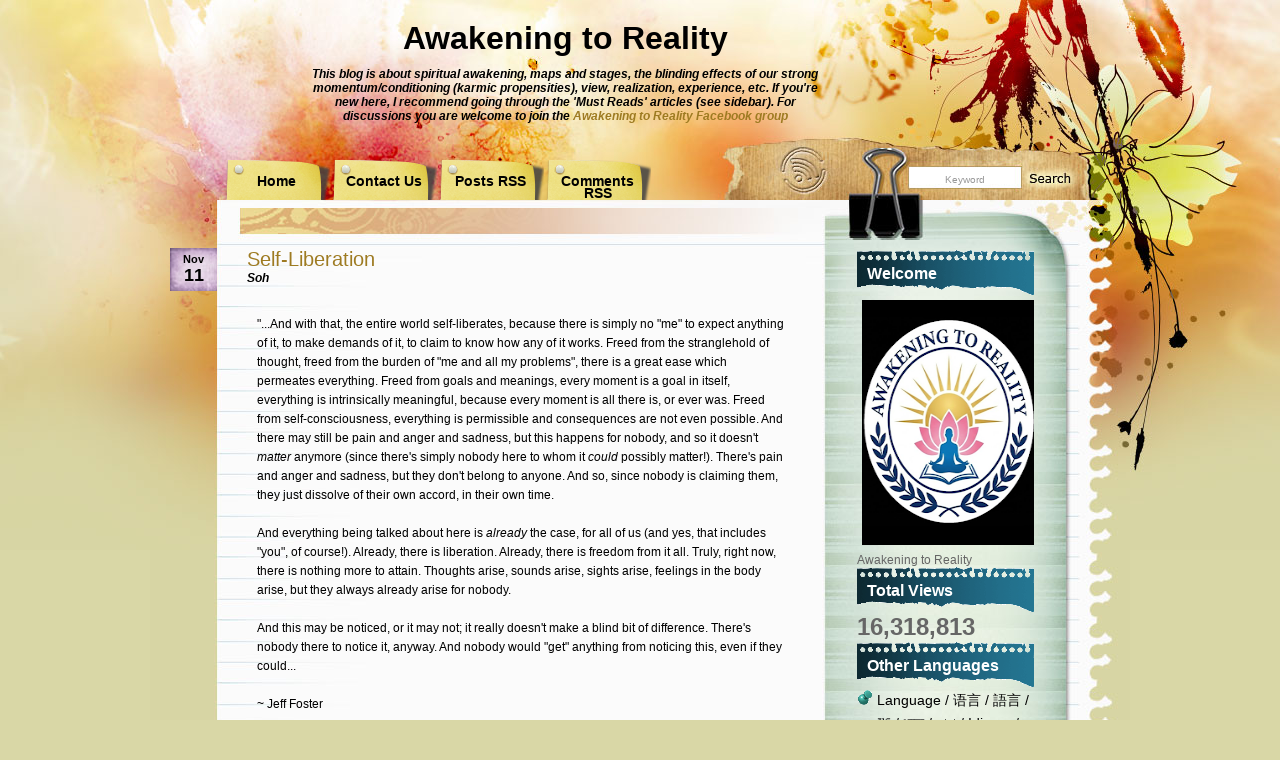

--- FILE ---
content_type: text/html; charset=UTF-8
request_url: https://www.awakeningtoreality.com/b/stats?style=BLACK_TRANSPARENT&timeRange=ALL_TIME&token=APq4FmDaOv5FbmcA-aTgdWBhwlY5x_3kR6cbBJRpTjUVr7zYBHGsDqhM937-GsgKlXxw4P4Ly4e7nWiIYShtSlKVu00NA4J_hg
body_size: -212
content:
{"total":16318813,"sparklineOptions":{"backgroundColor":{"fillOpacity":0.1,"fill":"#000000"},"series":[{"areaOpacity":0.3,"color":"#202020"}]},"sparklineData":[[0,14],[1,21],[2,23],[3,15],[4,22],[5,13],[6,13],[7,14],[8,24],[9,13],[10,14],[11,47],[12,100],[13,60],[14,21],[15,41],[16,53],[17,62],[18,31],[19,33],[20,23],[21,36],[22,47],[23,57],[24,56],[25,47],[26,75],[27,27],[28,32],[29,32]],"nextTickMs":2059}